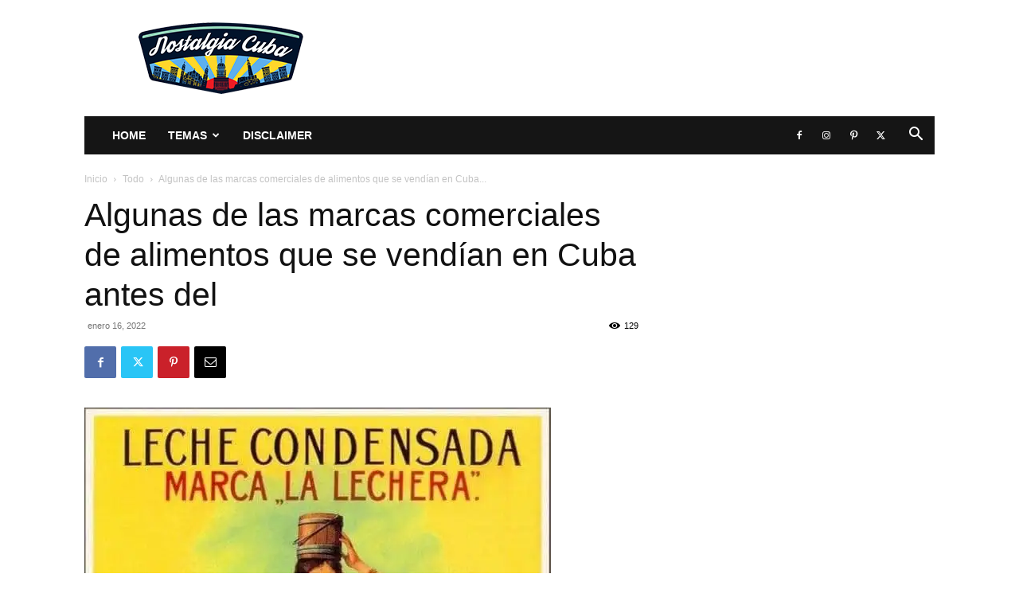

--- FILE ---
content_type: text/html; charset=UTF-8
request_url: https://www.nostalgiacuba.com/wp-admin/admin-ajax.php?td_theme_name=Newspaper&v=12.7.3
body_size: 55
content:
{"54425":129}

--- FILE ---
content_type: text/html; charset=utf-8
request_url: https://www.google.com/recaptcha/api2/aframe
body_size: 266
content:
<!DOCTYPE HTML><html><head><meta http-equiv="content-type" content="text/html; charset=UTF-8"></head><body><script nonce="Vo5wSwZL932wD8D8ftPRNA">/** Anti-fraud and anti-abuse applications only. See google.com/recaptcha */ try{var clients={'sodar':'https://pagead2.googlesyndication.com/pagead/sodar?'};window.addEventListener("message",function(a){try{if(a.source===window.parent){var b=JSON.parse(a.data);var c=clients[b['id']];if(c){var d=document.createElement('img');d.src=c+b['params']+'&rc='+(localStorage.getItem("rc::a")?sessionStorage.getItem("rc::b"):"");window.document.body.appendChild(d);sessionStorage.setItem("rc::e",parseInt(sessionStorage.getItem("rc::e")||0)+1);localStorage.setItem("rc::h",'1769225897225');}}}catch(b){}});window.parent.postMessage("_grecaptcha_ready", "*");}catch(b){}</script></body></html>